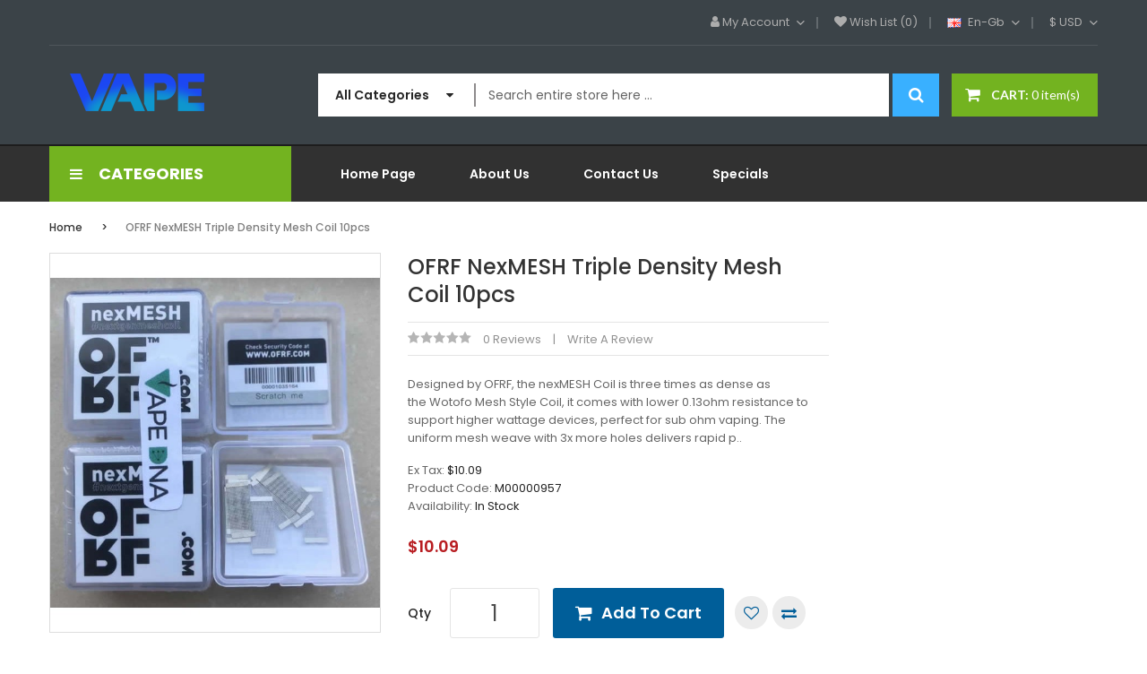

--- FILE ---
content_type: text/html; charset=utf-8
request_url: https://www.vapingair.com/ofrf-nexmesh-triple-density-mesh-coil-10pcs
body_size: 13507
content:
<!DOCTYPE html>
<!--[if IE]><![endif]-->
<!--[if IE 8 ]><html dir="ltr" lang="en" class="ie8"><![endif]-->
<!--[if IE 9 ]><html dir="ltr" lang="en" class="ie9"><![endif]-->
<!--[if (gt IE 9)|!(IE)]><!-->
<html dir="ltr" lang="en">
<!--<![endif]-->
<head prefix="og:http://ogp.me/ns# fb:http://ogp.me/ns/fb# product:http://ogp.me/ns/product#">
<meta charset="UTF-8" />
<meta name="viewport" content="width=device-width, initial-scale=1">
<meta http-equiv="X-UA-Compatible" content="IE=edge">
<title>OFRF nexMESH Triple Density Mesh Coil 10pcs, Top Selling</title>
<base href="https://www.vapingair.com/" />
<meta name="description" content="Designed by OFRF, the nexMESH Coil is three times as dense as the Wotofo Mesh Style Coil, it comes with lower 0.13ohm resistance to support higher wattage devices, perfect for sub ohm vaping. The uniform mesh weave with 3x more holes delivers rapid power" />
<script src="catalog/view/javascript/jquery/jquery-2.1.1.min.js" ></script>
<script src="catalog/view/javascript/jquery/jquery-ui.min.js" ></script>
<script src="catalog/view/javascript/jquery/owl-carousel/js/owl.carousel.min.js" ></script>
<link href="catalog/view/javascript/jquery/owl-carousel/css/owl.carousel.min.css" rel="stylesheet" />
<link href="catalog/view/javascript/jquery/owl-carousel/css/owl.theme.green.min.css" rel="stylesheet" />
<script src="catalog/view/javascript/opentheme/countdown/jquery.plugin.min.js" ></script>
<script src="catalog/view/javascript/opentheme/countdown/jquery.countdown.min.js" ></script>
<script src="catalog/view/javascript/ocmegamenu/menu.js" ></script>
<link href="catalog/view/theme/tt_tienda1/stylesheet/ocmegamenu/menu.css" rel="stylesheet" />
<link href="catalog/view/theme/tt_tienda1/stylesheet/opentheme/css/animate.css" rel="stylesheet" />
<link href="catalog/view/javascript/bootstrap/css/bootstrap.min.css" rel="stylesheet" media="screen" />
<script src="catalog/view/javascript/bootstrap/js/bootstrap.min.js" ></script>
<link href="catalog/view/javascript/font-awesome/css/font-awesome.min.css" rel="stylesheet" type="text/css" />
<link href="catalog/view/javascript/pe-icon-7-stroke/css/pe-icon-7-stroke.css" rel="stylesheet" type="text/css" />
<link href="catalog/view/javascript/pe-icon-7-stroke/css/helper.css" rel="stylesheet" type="text/css" />
<link href="catalog/view/javascript/elegant-font/style.css" rel="stylesheet" type="text/css" />
<link href="catalog/view/javascript/ionicons/css/ionicons.css" rel="stylesheet" type="text/css" />
<link href="catalog/view/javascript/bebas_neue/css/bebas_neue.css" rel="stylesheet" type="text/css" />
<link href="catalog/view/javascript/simple-line-icons/css/simple-line-icons.css" rel="stylesheet" type="text/css" />
<link href="catalog/view/javascript/stroke-gap-icons/css/stroke-gap-icons.css" rel="stylesheet" type="text/css" />
<link href="catalog/view/javascript/linearicons-free/style.css" rel="stylesheet" type="text/css" />
<link href="catalog/view/javascript/plaza-icon/style.css" rel="stylesheet" type="text/css" />
<script src="catalog/view/javascript/opentheme/ocslideshow/jquery.nivo.slider.js" ></script>
<link href="catalog/view/theme/tt_tienda1/stylesheet/opentheme/ocslideshow/ocslideshow.css" rel="stylesheet" />
<link href="https://fonts.googleapis.com/css?family=Poppins:300,400,500,600,700" rel="stylesheet" />
<link href="https://fonts.googleapis.com/css?family=Lato:400,700" rel="stylesheet">
<link href="catalog/view/theme/tt_tienda1/stylesheet/stylesheet.css" rel="stylesheet" />
<script src="catalog/view/javascript/cloudzoom/cloud-zoom.1.0.2.min.js" ></script>
<script src="catalog/view/javascript/cloudzoom/zoom.js" ></script>
<script src="catalog/view/javascript/ocquickview/ocquickview.js" ></script>
<link href="catalog/view/theme/tt_tienda1/stylesheet/ocquickview/ocquickview.css" rel="stylesheet" type="text/css" />
<link href="catalog/view/javascript/jquery/magnific/magnific-popup.css" type="text/css" rel="stylesheet" media="screen" />
<link href="catalog/view/javascript/jquery/datetimepicker/bootstrap-datetimepicker.min.css" type="text/css" rel="stylesheet" media="screen" />
<link href="catalog/view/theme/tt_tienda1/stylesheet/occolorswatches/swatches.css" type="text/css" rel="stylesheet" media="screen" />
<link href="catalog/view/theme/tt_tienda1/stylesheet/oczoom/zoom.css" type="text/css" rel="stylesheet" media="screen" />
<link href="catalog/view/javascript/cloudzoom/css/cloud-zoom.css" type="text/css" rel="stylesheet" media="screen" />
<script src="catalog/view/javascript/jquery/magnific/jquery.magnific-popup.min.js" ></script>
<script src="catalog/view/javascript/jquery/datetimepicker/moment/moment.min.js" ></script>
<script src="catalog/view/javascript/jquery/datetimepicker/moment/moment-with-locales.min.js" ></script>
<script src="catalog/view/javascript/jquery/datetimepicker/bootstrap-datetimepicker.min.js" ></script>
<script src="catalog/view/javascript/occolorswatches/swatches.js" ></script>
<script src="catalog/view/javascript/cloudzoom/cloud-zoom.1.0.2.min.js" ></script>
<script src="catalog/view/javascript/cloudzoom/zoom.js" ></script>
<script src="catalog/view/javascript/opentheme/jquery.bpopup.min.js" ></script>
<script src="catalog/view/javascript/opentheme/jquery.cookie.js" ></script>
<script src="catalog/view/javascript/common.js" ></script>

        <link rel="alternate" href="https://www.vapingair.com/ofrf-nexmesh-triple-density-mesh-coil-10pcs" hreflang="en"/>

      
<link href="https://www.vapingair.com/ofrf-nexmesh-triple-density-mesh-coil-10pcs" rel="canonical" />
<link href="https://www.vapingair.com/image/catalog/cart.png" rel="icon" />
</head>
<body class="product-product-958 home1">
<div class="wrapper">
<nav id="top">
  <div class="container">
	<div class="container-inner">	
		<div class="box box-left">
					</div>
		<ul class="box box-right">
			
			
			
			
			<li class="setting">
				<div class="btn-group">
					<button class="btn btn-link dropdown-toggle" data-toggle="dropdown"><i class="fa fa-user"></i> <span class="hidden-xs hidden-sm">My Account</span> <i class="icon ion-chevron-down"></i></button>
					<div class="dropdown-menu" >
						<div id="top-links">
															<ul class="ul-account list-unstyled">
																					<li>
																	<a id="a-register-link" href="https://www.vapingair.com/index.php?route=account/register">Register</a>
															</li>
							<li>
																	<a id="a-login-link" href="https://www.vapingair.com/index.php?route=account/login">Login</a>
															</li>
													  </ul>
						</div>
					</div>
				</div>
			</li>
			<li><a href="https://www.vapingair.com/index.php?route=account/wishlist" id="wishlist-total" title="Wish list (0)"><i class="fa fa-heart"></i> <span class="hidden-xs hidden-sm">Wish list (0)</span></a></li>
			<li class="language">  <form action="https://www.vapingair.com/index.php?route=common/language/language" method="post" enctype="multipart/form-data" id="form-language">
    <div class="btn-group">
		<span class="pull-left hidden-xs hidden-sm hidden-md text-ex">Language:</span>
      <button class="btn btn-link dropdown-toggle" data-toggle="dropdown">
             
			<img src="catalog/language/en-gb/en-gb.png" alt="English" title="English" />
			<span class="hidden-xs hidden-sm">en-gb</span>
			<i class="icon ion-chevron-down"></i>
                  </button>
      <ul class="dropdown-menu">
        		 			<li><button class="btn btn-link btn-block language-select item-selected" type="button" name="en-gb"><img src="catalog/language/en-gb/en-gb.png" alt="English" title="English" /> English</button></li>
		            </ul>
    </div>
    <input type="hidden" name="code" value="" />
    <input type="hidden" name="redirect" value="product/product&product_id=958" />
  </form>
</li>
			<li class="currency"><form action="https://www.vapingair.com/index.php?route=common/currency/currency" method="post" enctype="multipart/form-data" id="form-currency">
	<div class="btn-group">
		<span class="pull-left hidden-xs hidden-sm hidden-md text-ex">Currency:</span>
	  <button class="btn btn-link dropdown-toggle" data-toggle="dropdown">
		
		<span>
			
						
						
							$				<span class="hidden-xs hidden-sm">USD</span>
				<i class="icon ion-chevron-down"></i>
							</span>
		
		
	  </button>
	  <ul class="dropdown-menu">
						<li>
		  <button class="currency-select btn btn-link btn-block" type="button" name="EUR">
			 
				€
						
			Euro
					  </button>
		</li>
								<li>
		  <button class="currency-select btn btn-link btn-block" type="button" name="GBP">
			 
				£
						
			Pound Sterling
					  </button>
		</li>
								<li>
		  <button class="item-selected currency-select btn btn-link btn-block" type="button" name="USD">
			 
				$
						
			US Dollar
					</button>
		</li>
					  </ul>
	</div>
	<input type="hidden" name="code" value="" />
	<input type="hidden" name="redirect" value="https://www.vapingair.com/ofrf-nexmesh-triple-density-mesh-coil-10pcs" />
</form>
 </li>
		</ul>
		
	</div>
 </div>
</nav>

<header>
	<div class="header-inner ">
	  <div class="container">
		<div class="container-inner">
			<div class="inner">
				<div class="logo-container">
					<div id="logo">
					  						<a href="https://www.vapingair.com"><img src="https://www.vapingair.com/image/catalog/logo/logo.png" title="vapingair" alt="vapingair" class="img-responsive" /></a>
					  					</div>
				</div>
				<div class="box-cart">
					
					
					<div id="cart" class="btn-group btn-block">
  <button type="button" data-toggle="dropdown" data-loading-text="Loading..." class="btn dropdown-toggle"><span id="cart-total"><span class="text-cart">Cart: </span><span class="text-items">0 item(s)</span><span class="total-price">$0.00</span></span></button>
  <ul class="dropdown-menu pull-right">
        <li>
      <p class="text-center cart-empty">Your shopping cart is empty!</p>
    </li>
      </ul>
</div>

				</div>
			</div>
			<div class="top-search">
				<div id="search-by-category">
    <div class="search-container">
        <div class="categories-container">
            <div class="hover-cate">
            <p><span class="cate-selected" data-value="0">All Categories</span><i class="fa fa-caret-down"></i></p>
            <ul class="cate-items">
                <li class="item-cate" data-value="0">All Categories</li>
                                                        <li data-value="5" class="item-cate">Battery & Mods</li>
                                                                                                <li data-value="2" class="item-cate">New Products</li>
                                                                                                <li data-value="3" class="item-cate">Top Selling</li>
                                                                                                <li data-value="6" class="item-cate">Vape Accessories</li>
                                                                                                <li data-value="1" class="item-cate">Vape Atomizer</li>
                                                                                                <li data-value="4" class="item-cate">Vape Starter Kit</li>
                                                                                                <li data-value="7" class="item-cate">VV/VW KIT</li>
                                                                    </ul>
            </div>
        </div>
        <input type="text" name="search" id="text-search" value="" placeholder="Search entire store here ..." class=""  />
        
    </div>
    <div id="sp-btn-search" class="">
            <button type="button" id="btn-search-category" class="btn btn-default btn-lg">
                <span>Search</span>
            </button>
        </div>
    <div class="search-ajax">
        <div class="ajax-loader-container" style="display: none;">
            <img src="https://www.vapingair.com/image/catalog/AjaxLoader.gif" class="ajax-load-img" width="30" height="30" alt="plazathemes.com" />
        </div>
        <div class="ajax-result-container">
            <!-- Content of search results -->
        </div>
    </div>
    <input type="hidden" id="ajax-search-enable" value="1" />
</div>

<script >
    $(document).ready(function () {
        var flag = false;
        var ajax_search_enable = $('#ajax-search-enable').val();
        
        var current_cate_value = $('ul.cate-items li.selected').data('value');
        var current_cate_text = $('ul.cate-items li.selected').html();
        
        $('.cate-selected').attr('data-value', current_cate_value);
        $('.cate-selected').html(current_cate_text);
        
        $('.hover-cate p').click(function () {
            $( ".cate-items" ).toggle("slow");
        });
        
        $('.ajax-result-container').hover(
            function() {
                flag = true;
            },
            function() {
                flag = false;
            }
        );
        
        $('.hover-cate').hover(
            function() {
                flag = true;
            },
            function() {
                flag = false;
            }
        );
        
        $('#search-by-category').focusout(function() {
            if(flag == true) {
                $('.ajax-result-container').show();
            } else {
                $('.ajax-result-container').hide();
            }
        });
        
        $('#search-by-category').focusin(function() {
            $('.ajax-result-container').show();
        });

        $('#btn-search-category').click(function () {
            var url = 'https://www.vapingair.com/index.php?route=product/search';
            var text_search = $('#text-search').val();
            if(text_search) {
                url += '&search=' + encodeURIComponent(text_search);
            }

            var category_search = $('.cate-selected').attr("data-value");
            if(category_search) {
                url += '&category_id=' + encodeURIComponent(category_search);
            }

            location = url;
        });

        if(ajax_search_enable == '1') {
            $('#text-search').keyup(function(e) {
                var text_search = $(this).val();
                var cate_search = $('.cate-selected').attr("data-value");
                if(text_search != null && text_search != '') {
                    ajaxSearch(text_search, cate_search);
                } else {
                    $('.ajax-result-container').html('');
                    $('.ajax-loader-container').hide();
                }
            });

            $('ul.cate-items li.item-cate').click(function() {
                var cate_search = $(this).data('value');
                var text_search = $('#text-search').val();
                $('.cate-selected').attr('data-value', cate_search);
                $('.cate-selected').html($(this).html());
                if(text_search != null && text_search != '') {
                    ajaxSearch(text_search, cate_search);
                } else {
                    $('.ajax-result-container').html('');
                    $('.ajax-loader-container').hide();
                }
                $( ".cate-items" ).hide();
                $('#text-search').focus();
            });

        }
        
        function ajaxSearch(text_search, cate_search) {
            $.ajax({
                url         : 'https://www.vapingair.com/index.php?route=extension/module/ocsearchcategory/ajaxSearch',
                type        : 'post',
                data        : { text_search : text_search, cate_search : cate_search },
                beforeSend  : function () {
                    $('.ajax-loader-container').show();
                },
                success     : function(json) {
                    if(json['success'] == true) {
                        $('.ajax-result-container').html(json['result_html']);
                        $('.ajax-loader-container').hide();
                    }
                }
            });
        }

    });    
</script>
			</div>
		  <div class="clearfix"></div>
		</div>
	  </div>
	</div>
	<div class="top-menu ">
		<div class="container">
			<div class="container-inner">
				<div class="row">
					<div class="col-lg-3 col-md-12 col-sm-12 col-xs-12 col-ver ">
													    <style>
    #oc-menu-7985 .oc-menu-bar {
        background: #73B320;
        color: #FFFFFF;
		padding: 15px 23px 15px 23px;
		position: relative;
    }
    #oc-menu-7985.oc-menu-bar {
        background: #73B320;
        color: #FFFFFF;
    }
    #oc-menu-7985 .ul-top-items .li-top-item {
        background: #005E99;
        color: #FFFFFF;
    }
    #oc-menu-7985 .ul-top-items .li-top-item .a-top-link {
        padding: 5px 20px 5px 15px;
        color: #FFFFFF;
        font-size: 14px;
        line-height: 40px;
        text-transform: capitalize;
        font-weight: 500;
    }
    #oc-menu-7985 .ul-top-items .li-top-item:hover, #oc-menu-7985 .ul-top-items .li-top-item.active {
        background: #393939;
        color: #FFFFFF;
    }
    #oc-menu-7985 .ul-top-items .li-top-item:hover .a-top-link, #oc-menu-7985 .ul-top-items .li-top-item.active .a-top-link{
        color: #FFFFFF;
        font-weight: 500;
    }
    #oc-menu-7985 .mega-menu-container {
        width: 530px;
        background: #393939;
        padding: 5px 30px 30px 30px;
        
    }
    #oc-menu-7985 .mega-menu-container .a-mega-second-link,#oc-menu-7985 .mega-menu-container .widget-html-title {
        color: #FFFFFF;
    }
	#oc-menu-7985 .mega-menu-container .a-mega-third-link {
        color: #C4C4C4;
    }
    #oc-menu-7985 .ul-second-items .li-second-items {
        background: #393939;
        color: #FFFFFF;
    }
    #oc-menu-7985 .ul-second-items .li-second-items:hover, #oc-menu-7985 .ul-second-items .li-second-items.active {
        background: #393939;
        color: #39B0FF;
    }
    #oc-menu-7985 .ul-second-items .li-second-items .a-second-link {
        color: #FFFFFF;
        font-size: 14px;
        text-transform: capitalize;
        font-weight: 600;
    }
    #oc-menu-7985 .ul-second-items .li-second-items:hover .a-second-link, #oc-menu-7985 .ul-second-items .li-second-items.active .a-second-link {
        color: #39B0FF;
        font-weight: 600;
    }
    #oc-menu-7985 .ul-third-items .li-third-items {
        background: #393939;
    }
    #oc-menu-7985 .ul-third-items .li-third-items:hover, #oc-menu-7985 .ul-third-items .li-third-items.active {
        background: #393939;
    }
    #oc-menu-7985 .ul-third-items .li-third-items .a-third-link {
        color: #C4C4C4;
        font-size: 13px;
        text-transform: capitalize;
        font-weight: 400;
    }
    #oc-menu-7985 .ul-third-items .li-third-items:hover .a-third-link, #oc-menu-7985 .ul-third-items .li-third-items.active .a-third-link {
        color: #39B0FF;
        font-weight: 400;
    }
</style>
    
                        <div class="oc-menu vertical-menu visible-lg" id="oc-menu-7985">
                            <input type="hidden" id="menu-effect-7985" class="menu-effect" value="none" />
                <div class="oc-menu-bar">
                    <div class="left"><i class="fa fa-bars"></i> <span>categories</span></div>
                    
                </div>
                <ul class="ul-top-items">
                                                                                                    <li class="li-top-item left ">
                                                                    <a class="a-top-link a-item" href="https://www.vapingair.com/vape-starter-kit">
                                                                                                                            <span>Vape Starter Kit</span>
                                                                                                                    </a>
                                                                                            </li>
                                                                                                                            <li class="li-top-item left ">
                                                                    <a class="a-top-link a-item" href="https://www.vapingair.com/battery-mods">
                                                                                                                            <span>Battery &amp; Mods</span>
                                                                                                                    </a>
                                                                                            </li>
                                                                                                                            <li class="li-top-item left ">
                                                                    <a class="a-top-link a-item" href="https://www.vapingair.com/vape-atomizer">
                                                                                                                            <span>Vape Atomizer</span>
                                                                                                                    </a>
                                                                                            </li>
                                                                                                                            <li class="li-top-item left ">
                                                                    <a class="a-top-link a-item" href="https://www.vapingair.com/vvvw-kit">
                                                                                                                            <span>Vape KIT</span>
                                                                                                                    </a>
                                                                                            </li>
                                                                                                                            <li class="li-top-item left ">
                                                                    <a class="a-top-link a-item" href="https://www.vapingair.com/vape-accessories">
                                                                                                                            <span>Vape Accessories</span>
                                                                                                                    </a>
                                                                                            </li>
                                                                                                                            <li class="li-top-item left ">
                                                                    <a class="a-top-link a-item" href="https://www.vapingair.com/top-selling">
                                                                                                                            <span>Top Selling</span>
                                                                                                                    </a>
                                                                                            </li>
                                                                                                                            <li class="li-top-item left ">
                                                                    <a class="a-top-link a-item" href="https://www.vapingair.com/new-products">
                                                                                                                            <span>New Products</span>
                                                                                                                    </a>
                                                                                            </li>
                                                                                </ul>
                    </div>
    
    
  
											</div>
					<div class="col-lg-9 col-md-12 col-sm-12 col-xs-12 col-hoz ">
						<div class="fix">
													    <style>
    #oc-menu-2902 .oc-menu-bar {
        background: #FFFFFF;
        color: #FFFFFF;
		padding: 15px 15px 15px 15px;
		position: relative;
    }
    #oc-menu-2902.oc-menu-bar {
        background: #FFFFFF;
        color: #FFFFFF;
    }
    #oc-menu-2902 .ul-top-items .li-top-item {
        background: #FFFFFF;
        color: #FFFFFF;
    }
    #oc-menu-2902 .ul-top-items .li-top-item .a-top-link {
        padding: 10px 25px 10px 25px;
        color: #FFFFFF;
        font-size: 14px;
        line-height: 24px;
        text-transform: capitalize;
        font-weight: 600;
    }
    #oc-menu-2902 .ul-top-items .li-top-item:hover, #oc-menu-2902 .ul-top-items .li-top-item.active {
        background: #FFFFFF;
        color: #FFFFFF;
    }
    #oc-menu-2902 .ul-top-items .li-top-item:hover .a-top-link, #oc-menu-2902 .ul-top-items .li-top-item.active .a-top-link{
        color: #FFFFFF;
        font-weight: 600;
    }
    #oc-menu-2902 .mega-menu-container {
        width: 100%;
        background: #393939;
        padding: 45px 30px 35px 30px;
        
    }
    #oc-menu-2902 .mega-menu-container .a-mega-second-link,#oc-menu-2902 .mega-menu-container .widget-html-title {
        color: #FFFFFF;
    }
	#oc-menu-2902 .mega-menu-container .a-mega-third-link {
        color: #C4C4C4;
    }
    #oc-menu-2902 .ul-second-items .li-second-items {
        background: #393939;
        color: #FFFFFF;
    }
    #oc-menu-2902 .ul-second-items .li-second-items:hover, #oc-menu-2902 .ul-second-items .li-second-items.active {
        background: #393939;
        color: #39B0FF;
    }
    #oc-menu-2902 .ul-second-items .li-second-items .a-second-link {
        color: #FFFFFF;
        font-size: 14px;
        text-transform: capitalize;
        font-weight: 600;
    }
    #oc-menu-2902 .ul-second-items .li-second-items:hover .a-second-link, #oc-menu-2902 .ul-second-items .li-second-items.active .a-second-link {
        color: #39B0FF;
        font-weight: 600;
    }
    #oc-menu-2902 .ul-third-items .li-third-items {
        background: #393939;
    }
    #oc-menu-2902 .ul-third-items .li-third-items:hover, #oc-menu-2902 .ul-third-items .li-third-items.active {
        background: #393939;
    }
    #oc-menu-2902 .ul-third-items .li-third-items .a-third-link {
        color: #C4C4C4;
        font-size: 13px;
        text-transform: capitalize;
        font-weight: 400;
    }
    #oc-menu-2902 .ul-third-items .li-third-items:hover .a-third-link, #oc-menu-2902 .ul-third-items .li-third-items.active .a-third-link {
        color: #39B0FF;
        font-weight: 400;
    }
</style>
            <div class="oc-menu horizontal-menu oc-menu-bar visible-lg" id="oc-menu-2902">
			
                            <input type="hidden" id="menu-effect-2902" class="menu-effect" value="none" />
                <ul class="ul-top-items">
                                                                        <li class="li-top-item left" style="float: left">
                                                                    <a class="a-top-link" href="index.php?route=common/home">
                                                                                                                            <span>Home page</span>
                                                                                                                    </a>
                                                                                            </li>
                                                                                                <li class="li-top-item left" style="float: left">
                                                                    <a class="a-top-link" href="index.php?route=information/information&amp;information_id=4">
                                                                                                                            <span>About us</span>
                                                                                                                    </a>
                                                                                            </li>
                                                                                                <li class="li-top-item left" style="float: left">
                                                                    <a class="a-top-link" href="index.php?route=information/contact">
                                                                                                                            <span>Contact us</span>
                                                                                                                    </a>
                                                                                            </li>
                                                                                                <li class="li-top-item left" style="float: left">
                                                                    <a class="a-top-link" href="index.php?route=product/special">
                                                                                                                            <span>Specials</span>
                                                                                                                    </a>
                                                                                            </li>
                                                            </ul>
            			
        </div>
    
        
    
  
												</div>
													    <style>
    #oc-menu-8176 .oc-menu-bar {
        background: #73B320;
        color: #FFFFFF;
		padding: 16px 15px 16px 15px;
		position: relative;
    }
    #oc-menu-8176.oc-menu-bar {
        background: #73B320;
        color: #FFFFFF;
    }
    #oc-menu-8176 .ul-top-items .li-top-item {
        background: #005E99;
        color: #FFFFFF;
    }
    #oc-menu-8176 .ul-top-items .li-top-item .a-top-link {
        padding: 5px 20px 5px 20px;
        color: #FFFFFF;
        font-size: 14px;
        line-height: 40px;
        text-transform: capitalize;
        font-weight: 500;
    }
    #oc-menu-8176 .ul-top-items .li-top-item:hover, #oc-menu-8176 .ul-top-items .li-top-item.active {
        background: #393939;
        color: #FFFFFF;
    }
    #oc-menu-8176 .ul-top-items .li-top-item:hover .a-top-link, #oc-menu-8176 .ul-top-items .li-top-item.active .a-top-link{
        color: #FFFFFF;
        font-weight: 500;
    }
    #oc-menu-8176 .mega-menu-container {
        width: 100%;
        background: #FFFFFF;
        padding: 30px 30px 30px 30px;
        
    }
    #oc-menu-8176 .mega-menu-container .a-mega-second-link,#oc-menu-8176 .mega-menu-container .widget-html-title {
        color: #FFFFFF;
    }
	#oc-menu-8176 .mega-menu-container .a-mega-third-link {
        color: #FFFFFF;
    }
    #oc-menu-8176 .ul-second-items .li-second-items {
        background: #393939;
        color: #FFFFFF;
    }
    #oc-menu-8176 .ul-second-items .li-second-items:hover, #oc-menu-8176 .ul-second-items .li-second-items.active {
        background: #5A5A5A;
        color: #FFFFFF;
    }
    #oc-menu-8176 .ul-second-items .li-second-items .a-second-link {
        color: #FFFFFF;
        font-size: 14px;
        text-transform: capitalize;
        font-weight: 600;
    }
    #oc-menu-8176 .ul-second-items .li-second-items:hover .a-second-link, #oc-menu-8176 .ul-second-items .li-second-items.active .a-second-link {
        color: #FFFFFF;
        font-weight: 600;
    }
    #oc-menu-8176 .ul-third-items .li-third-items {
        background: #5A5A5A;
    }
    #oc-menu-8176 .ul-third-items .li-third-items:hover, #oc-menu-8176 .ul-third-items .li-third-items.active {
        background: #5A5A5A;
    }
    #oc-menu-8176 .ul-third-items .li-third-items .a-third-link {
        color: #C4C4C4;
        font-size: 13px;
        text-transform: capitalize;
        font-weight: 400;
    }
    #oc-menu-8176 .ul-third-items .li-third-items:hover .a-third-link, #oc-menu-8176 .ul-third-items .li-third-items.active .a-third-link {
        color: #39B0FF;
        font-weight: 400;
    }
</style>
    
        
            <div class="oc-menu mobile-menu hidden-lg " id="oc-menu-8176">
                            <input type="hidden" id="menu-effect-8176" class="menu-effect" value="none" />
                <div class="oc-menu-bar">
                    <div class="left"><i class="lnr lnr-text-align-left"></i> <span>Mobile Menu</span></div>
                    <div class="right"><i class="icon ion-ios-arrow-down" aria-hidden="true"></i></div>
                </div>
                <ul class="ul-top-items">
                                                                                                                    <li class="li-top-item">
                                                                    <a class="a-top-link a-item" href="https://www.vapingair.com/vape-starter-kit">
                                                                                                                            <span>Shopping Now</span>
                                                                            </a>
                                                                                                                                </li>
                                                                                                <li class="li-top-item">
                                                                    <a class="a-top-link a-item" href="index.php?route=information/information&amp;information_id=4">
                                                                                                                            <span>About us</span>
                                                                            </a>
                                                                                                                                </li>
                                                                                                <li class="li-top-item">
                                                                    <a class="a-top-link a-item" href="index.php?route=information/contact">
                                                                                                                            <span>Contact us</span>
                                                                            </a>
                                                                                                                                </li>
                                                            </ul>
                    </div>
    
  
											</div>
				</div>
			</div>
		</div>
		
		
		
	</div>
</header>

<div id="product-product" class="container">
    <ul class="breadcrumb">
                    <li><a href="https://www.vapingair.com">Home</a></li>
                    <li><a href="https://www.vapingair.com/ofrf-nexmesh-triple-density-mesh-coil-10pcs">OFRF nexMESH Triple Density Mesh Coil 10pcs</a></li>
            </ul>
    <div class="row">
                                    <div id="content" class="col-sm-12">
            
			<div class="row">                                                     <div class="product-image-main col-sm-4">
                                            <input type="hidden" id="check-use-zoom" value="1" />
						<input type="hidden" id="light-box-position" value="1" />
						<input type="hidden" id="product-identify" value="958" />
						<div class="lightbox-container"></div>
                                                    <div class="product-zoom-image">
                                                                    <a href="https://www.vapingair.com/image/cache/catalog/Products/202201101045222901-700x802.jpg" class="cloud-zoom main-image" id="product-cloud-zoom" style="width: 600px; height: 688px;"
                                       rel="                                             showTitle: false ,
                                            zoomWidth:600,zoomHeight:688,
                                             position:'inside', adjustX: 0 ">
                                        <img src="https://www.vapingair.com/image/cache/catalog/Products/202201101045222901-600x688.jpg" title="OFRF nexMESH Triple Density Mesh Coil 10pcs" alt="OFRF nexMESH Triple Density Mesh Coil 10pcs" />
                                    </a>
                                                            </div>
                            <div class="additional-images owl-carousel owl-theme">
                                <!--  -->
                                    <!-- <div class="item"> -->
                                        <!-- <a class="cloud-zoom-gallery sub-image" id="product-image-default" href="https://www.vapingair.com/image/cache/catalog/Products/202201101045222901-700x802.jpg" title="OFRF nexMESH Triple Density Mesh Coil 10pcs" -->
                                           <!-- rel="useZoom: 'product-cloud-zoom', smallImage: 'https://www.vapingair.com/image/cache/catalog/Products/202201101045222901-600x688.jpg'" data-pos="1"> -->
                                            <!-- <img src="https://www.vapingair.com/image/cache/catalog/Products/202201101045222901-600x688.jpg" title="OFRF nexMESH Triple Density Mesh Coil 10pcs" alt="OFRF nexMESH Triple Density Mesh Coil 10pcs" /> -->
                                        <!-- </a> -->
                                    <!-- </div> -->
                                <!--  -->
                                                                                                                                                <div class="item">
                                            <a class="cloud-zoom-gallery sub-image" id="product-image-options-" href="https://www.vapingair.com/image/cache/catalog/Products/202201101045225282-700x802.jpg" title="OFRF nexMESH Triple Density Mesh Coil 10pcs"
                                               rel="useZoom: 'product-cloud-zoom', smallImage: 'https://www.vapingair.com/image/cache/catalog/Products/202201101045225282-600x688.jpg'" data-pos="1">
                                                <img src="https://www.vapingair.com/image/cache/catalog/Products/202201101045225282-600x688.jpg" title="OFRF nexMESH Triple Density Mesh Coil 10pcs" alt="OFRF nexMESH Triple Density Mesh Coil 10pcs" />
                                            </a>
                                        </div>
                                                                                                                    <div class="item">
                                            <a class="cloud-zoom-gallery sub-image" id="product-image-options-" href="https://www.vapingair.com/image/cache/catalog/Products/202201101045229153-700x802.jpg" title="OFRF nexMESH Triple Density Mesh Coil 10pcs"
                                               rel="useZoom: 'product-cloud-zoom', smallImage: 'https://www.vapingair.com/image/cache/catalog/Products/202201101045229153-600x688.jpg'" data-pos="2">
                                                <img src="https://www.vapingair.com/image/cache/catalog/Products/202201101045229153-600x688.jpg" title="OFRF nexMESH Triple Density Mesh Coil 10pcs" alt="OFRF nexMESH Triple Density Mesh Coil 10pcs" />
                                            </a>
                                        </div>
                                                                                                                                        </div>

                                                                
                </div>
                                                                    <div class="col-sm-5 product-info-main">
                    
					<h1 class="product-name">OFRF nexMESH Triple Density Mesh Coil 10pcs</h1>
					
                    
					                        <div class="ratings">
							<div class="rating-box">
																															<div class="rating0">rating</div>
																																																																																																	</div>
							<a class="review-count" href="" onclick="$('a[href=\'#tab-review\']').trigger('click'); $('body,html').animate({scrollTop: $('ul.nav-tabs').offset().top}, 800); return false;">0 reviews</a><a href="" onclick="$('a[href=\'#tab-review\']').trigger('click'); $('body,html').animate({scrollTop: $('ul.nav-tabs').offset().top}, 800); return false;">Write a review</a>
						</div>	
                    					
					<p class="short-des">Designed by OFRF, the nexMESH Coil is three times as dense as the Wotofo Mesh Style Coil, it comes with lower 0.13ohm resistance to support higher wattage devices, perfect for sub ohm vaping. The uniform mesh weave with 3x more holes delivers rapid p..</p>
					<ul class="list-unstyled">
                        							
														<li>Ex Tax: <span class="ex-text">$10.09</span></li>
																												
												                        <li>Product Code: <span>M00000957</span></li>
                                                <li>Availability: <span>In Stock</span></li>
						
                    </ul>
					 												<div class="price-box box-regular">
							<span class="regular-price">
								<span class="price">$10.09</span>
							</span>
						</div>
																
					
					
                   
                    
					
                    <div id="product">                                                 <div class="form-group">
                            <label class="control-label" for="input-quantity">Qty</label>
                            <input type="text" name="quantity" value="1" size="2" id="input-quantity" class="form-control" />
                            <input type="hidden" name="product_id" value="958" />
                       
                            <button type="button" id="button-cart" data-loading-text="Loading..." class="btn button button-cart" title="Add to Cart">Add to Cart</button>
							<button type="button"  class="btn btn-default button btn-wishlist" title="Add to Wish List" onclick="wishlist.add('958');">Add to Wish List</button>
							<button type="button"  class="btn btn-default button btn-compare" title="Compare this Product" onclick="compare.add('958');">Compare this Product</button>
					   </div>
                        </div>
						
												<!-- AddThis Button BEGIN -->
						<div class="addthis_toolbox addthis_default_style" data-url="https://www.vapingair.com/ofrf-nexmesh-triple-density-mesh-coil-10pcs"><a class="addthis_button_facebook_like" fb:like:layout="button_count"></a> <a class="addthis_button_tweet"></a> <a class="addthis_button_pinterest_pinit"></a> <a class="addthis_counter addthis_pill_style"></a></div>
						<script type="text/javascript" src="//s7.addthis.com/js/300/addthis_widget.js#pubid=ra-515eeaf54693130e"></script>
						<!-- AddThis Button END --> 
						
			</div>
			<div class="col col-sm-3 col-xs-12">
							</div>
            </div>
			<div class="product-info-detailed">
				<ul class="nav nav-tabs">
				<li class="active"><a href="#tab-description" data-toggle="tab">Description</a></li>
													<li><a href="#tab-review" data-toggle="tab">Reviews (0)</a></li>
							</ul>
			<div class="tab-content">
				<div class="tab-pane active" id="tab-description"><p>Designed by OFRF, the nexMESH Coil is three times as dense as the Wotofo Mesh Style Coil, it comes with lower 0.13ohm resistance to support higher wattage devices, perfect for sub ohm vaping. The uniform mesh weave with 3x more holes delivers rapid power transfer for lightening fast heating. The unique triple density mesh netting maximizes heating surface area to deliver thicker vapor and intense flavor, and the e-juice spit-back situation is significantly decreased.<br>It is suitable for Wotofo Profile RDA and other RDA that use mesh wire, such as Vandy Vape Mesh RDA, Vandy Vape Mesh 24 RTA, Vandy Vape Lit RDA, Digiflavor Mesh Pro RDA, Digiflavor Themis RTA (Mesh Version), Vapefly Mesh Plus RDA, Cthulhu Iris Mesh RDA, etc.</p> <p>This product comes with 10 PCS in 1 pack.</p> <p><span>Resistance: 0.13ohm;</span><br><span>Three times in density than the Wotofo Mesh Style Coil;</span><br><span>Lightning fast heating;</span><br><span>Lower resistance higer wattage;</span><br><span>Taste the difference;</span><br><span>Reduced spit back </span></p> <p></p> <p><span>Best Match:Wotofo Profile BF RDA </span></p></div>
													<div class="tab-pane" id="tab-review">
						<form class="form-horizontal" id="form-review">
							<div id="review"></div>
							<h2>Write a review</h2>
															<div class="form-group required">
									<div class="col-sm-12">
										<label class="control-label" for="input-name">Name</label>
										<input type="text" name="name" value="" id="input-name" class="form-control" />
									</div>
								</div>
								<div class="form-group required">
									<div class="col-sm-12">
										<label class="control-label" for="input-review">Your Review</label>
										<textarea name="text" rows="5" id="input-review" class="form-control"></textarea>
										<div class="help-block"><span class="text-danger">Note:</span> HTML is not translated!</div>
									</div>
								</div>
								<div class="form-group required">
									<div class="col-sm-12">
										<label class="control-label">Rating</label>
										&nbsp;&nbsp;&nbsp; Bad&nbsp;
										<input type="radio" name="rating" value="1" />
										&nbsp;
										<input type="radio" name="rating" value="2" />
										&nbsp;
										<input type="radio" name="rating" value="3" />
										&nbsp;
										<input type="radio" name="rating" value="4" />
										&nbsp;
										<input type="radio" name="rating" value="5" />
										&nbsp;Good</div>
								</div>
								
								<div class="buttons clearfix">
									<div class="pull-right">
										<button type="button" id="button-review" data-loading-text="Loading..." class="btn btn-primary">Continue</button>
									</div>
								</div>
													</form>
					</div>
				</div>
			</div>
            <div class="related-products  ">
				<div class="module-title">
					<h2>Related Products</h2>
					
				</div>
				
				<div class="owl-container">
				<div class="related-container tt-product owl-carousel owl-theme">
																						<div class="row_items">
															<div class="product-layout grid-style">
						<div class="product-thumb transition">
							<div class="item">		
								<div class="item-inner">
									<div class="image images-container">
										<div class="inner">
										<a href="https://www.vapingair.com/wotofo-nexmesh-coil-for-wotofo-profile-1.5-rda-10pcs" class="product-image">
																						<img src="https://www.vapingair.com/image/cache/catalog/Products/202201101045166201-600x688.jpg" alt="WOTOFO NexMesh Coil for Wotofo Profile 1.5 RDA 10pcs" title="WOTOFO NexMesh Coil for Wotofo Profile 1.5 RDA 10pcs" class="img-responsive" />
										</a>
										<div class="box-label">	
										
																														</div>
										</div>
										
									</div><!-- image -->
									<div class="caption">
										<div class="inner">
											
											
										<div class="ratings">
											<div class="rating-box">
																																															<div class="rating0">rating</div>
																																																																																																																																																					</div>
										</div>	
														
											
										<h4 class="product-name"><a href="https://www.vapingair.com/wotofo-nexmesh-coil-for-wotofo-profile-1.5-rda-10pcs">WOTOFO NexMesh Coil for Wotofo Profile 1.5 RDA 10pcs</a></h4>
												
																					<div class="price-box">
											<label></label>
																							<p class="regular-price"><span class="price">$9.09</span></p>
																																		<p class="price-tax"><span class="price">Ex Tax: $9.09</span></p>
																						</div>
										
										<div class="action-links">

											<button class="button btn-cart" type="button"  title="Add to Cart" onclick="cart.add('949');"><span>Add to Cart</span></button>
											<button class="button btn-wishlist" type="button"  title="Add to Wish List" onclick="wishlist.add('949');"><span>Add to Wish List</span></button>
											<button class="button btn-compare" type="button"  title="Compare this Product" onclick="compare.add('949');"><span>Compare this Product</span></button>

										</div>
										</div>
									</div><!-- caption -->	
								</div>
							</div>
						</div><!-- product-thumb -->						
					</div><!-- product-layout -->        
										</div>
																			<div class="row_items">
															<div class="product-layout grid-style">
						<div class="product-thumb transition">
							<div class="item">		
								<div class="item-inner">
									<div class="image images-container">
										<div class="inner">
										<a href="https://www.vapingair.com/wotofo-nexmesh-pro-coil-3pcs" class="product-image">
																						<img src="https://www.vapingair.com/image/cache/catalog/Products/202201101045162201-600x688.jpg" alt="Wotofo NexMESH Pro Coil 3pcs" title="Wotofo NexMESH Pro Coil 3pcs" class="img-responsive" />
										</a>
										<div class="box-label">	
										
																														</div>
										</div>
										
									</div><!-- image -->
									<div class="caption">
										<div class="inner">
											
											
										<div class="ratings">
											<div class="rating-box">
																																															<div class="rating0">rating</div>
																																																																																																																																																					</div>
										</div>	
														
											
										<h4 class="product-name"><a href="https://www.vapingair.com/wotofo-nexmesh-pro-coil-3pcs">Wotofo NexMESH Pro Coil 3pcs</a></h4>
												
																					<div class="price-box">
											<label></label>
																							<p class="regular-price"><span class="price">$11.09</span></p>
																																		<p class="price-tax"><span class="price">Ex Tax: $11.09</span></p>
																						</div>
										
										<div class="action-links">

											<button class="button btn-cart" type="button"  title="Add to Cart" onclick="cart.add('950');"><span>Add to Cart</span></button>
											<button class="button btn-wishlist" type="button"  title="Add to Wish List" onclick="wishlist.add('950');"><span>Add to Wish List</span></button>
											<button class="button btn-compare" type="button"  title="Compare this Product" onclick="compare.add('950');"><span>Compare this Product</span></button>

										</div>
										</div>
									</div><!-- caption -->	
								</div>
							</div>
						</div><!-- product-thumb -->						
					</div><!-- product-layout -->        
										</div>
																			<div class="row_items">
															<div class="product-layout grid-style">
						<div class="product-thumb transition">
							<div class="item">		
								<div class="item-inner">
									<div class="image images-container">
										<div class="inner">
										<a href="https://www.vapingair.com/wotofo-profile-1.5-rda" class="product-image">
																						<img src="https://www.vapingair.com/image/cache/catalog/Products/20220110104517641-600x688.jpg" alt="Wotofo Profile 1.5 RDA" title="Wotofo Profile 1.5 RDA" class="img-responsive" />
										</a>
										<div class="box-label">	
										
																														</div>
										</div>
										
									</div><!-- image -->
									<div class="caption">
										<div class="inner">
											
											
										<div class="ratings">
											<div class="rating-box">
																																															<div class="rating0">rating</div>
																																																																																																																																																					</div>
										</div>	
														
											
										<h4 class="product-name"><a href="https://www.vapingair.com/wotofo-profile-1.5-rda">Wotofo Profile 1.5 RDA</a></h4>
												
																					<div class="price-box">
											<label></label>
																							<p class="regular-price"><span class="price">$32.09</span></p>
																																		<p class="price-tax"><span class="price">Ex Tax: $32.09</span></p>
																						</div>
										
										<div class="action-links">

											<button class="button btn-cart" type="button"  title="Add to Cart" onclick="cart.add('952');"><span>Add to Cart</span></button>
											<button class="button btn-wishlist" type="button"  title="Add to Wish List" onclick="wishlist.add('952');"><span>Add to Wish List</span></button>
											<button class="button btn-compare" type="button"  title="Compare this Product" onclick="compare.add('952');"><span>Compare this Product</span></button>

										</div>
										</div>
									</div><!-- caption -->	
								</div>
							</div>
						</div><!-- product-thumb -->						
					</div><!-- product-layout -->        
										</div>
																			<div class="row_items">
															<div class="product-layout grid-style">
						<div class="product-thumb transition">
							<div class="item">		
								<div class="item-inner">
									<div class="image images-container">
										<div class="inner">
										<a href="https://www.vapingair.com/wotofo-profile-bf-rda" class="product-image">
																						<img src="https://www.vapingair.com/image/cache/catalog/Products/202201101045228901-600x688.jpg" alt="Wotofo Profile BF RDA" title="Wotofo Profile BF RDA" class="img-responsive" />
										</a>
										<div class="box-label">	
										
																														</div>
										</div>
										
									</div><!-- image -->
									<div class="caption">
										<div class="inner">
											
											
										<div class="ratings">
											<div class="rating-box">
																																															<div class="rating0">rating</div>
																																																																																																																																																					</div>
										</div>	
														
											
										<h4 class="product-name"><a href="https://www.vapingair.com/wotofo-profile-bf-rda">Wotofo Profile BF RDA</a></h4>
												
																					<div class="price-box">
											<label></label>
																							<p class="regular-price"><span class="price">$33.09</span></p>
																																		<p class="price-tax"><span class="price">Ex Tax: $33.09</span></p>
																						</div>
										
										<div class="action-links">

											<button class="button btn-cart" type="button"  title="Add to Cart" onclick="cart.add('959');"><span>Add to Cart</span></button>
											<button class="button btn-wishlist" type="button"  title="Add to Wish List" onclick="wishlist.add('959');"><span>Add to Wish List</span></button>
											<button class="button btn-compare" type="button"  title="Compare this Product" onclick="compare.add('959');"><span>Compare this Product</span></button>

										</div>
										</div>
									</div><!-- caption -->	
								</div>
							</div>
						</div><!-- product-thumb -->						
					</div><!-- product-layout -->        
										</div>
																			<div class="row_items">
															<div class="product-layout grid-style">
						<div class="product-thumb transition">
							<div class="item">		
								<div class="item-inner">
									<div class="image images-container">
										<div class="inner">
										<a href="https://www.vapingair.com/wotofo-profile-rda-mesh-coil-0.18ohm-10pcs" class="product-image">
																						<img src="https://www.vapingair.com/image/cache/catalog/Products/202201101046098521-600x688.jpg" alt="Wotofo Profile RDA Mesh Coil 0.18ohm 10pcs" title="Wotofo Profile RDA Mesh Coil 0.18ohm 10pcs" class="img-responsive" />
										</a>
										<div class="box-label">	
										
																														</div>
										</div>
										
									</div><!-- image -->
									<div class="caption">
										<div class="inner">
											
											
										<div class="ratings">
											<div class="rating-box">
																																															<div class="rating0">rating</div>
																																																																																																																																																					</div>
										</div>	
														
											
										<h4 class="product-name"><a href="https://www.vapingair.com/wotofo-profile-rda-mesh-coil-0.18ohm-10pcs">Wotofo Profile RDA Mesh Coil 0.18ohm 10pcs</a></h4>
												
																					<div class="price-box">
											<label></label>
																							<p class="regular-price"><span class="price">$7.09</span></p>
																																		<p class="price-tax"><span class="price">Ex Tax: $7.09</span></p>
																						</div>
										
										<div class="action-links">

											<button class="button btn-cart" type="button"  title="Add to Cart" onclick="cart.add('1017');"><span>Add to Cart</span></button>
											<button class="button btn-wishlist" type="button"  title="Add to Wish List" onclick="wishlist.add('1017');"><span>Add to Wish List</span></button>
											<button class="button btn-compare" type="button"  title="Compare this Product" onclick="compare.add('1017');"><span>Compare this Product</span></button>

										</div>
										</div>
									</div><!-- caption -->	
								</div>
							</div>
						</div><!-- product-thumb -->						
					</div><!-- product-layout -->        
										</div>
													</div>
				</div>
			
			</div>
            
            </div>
        </div>
</div>
<script type="text/javascript"><!--
    $(document).ready(function() {
		$('body').addClass('product-details');
		$('.related-container').owlCarousel({
			nav: true,
			dots: false,
			navSpeed: 1000,
			margin: 0,
			responsive:{
				0:{
					items: 1,
					nav: false
				},
				480:{
					items: 2,
					nav: false
				},
				768:{
					items: 3
				},
				992:{
					items: 3
				},
				1200:{
					items: 4
				}
				
			},
			onInitialized: function() {
				owlAction();
			},
			onTranslated: function() {
				owlAction();
			}	
		});
		function owlAction() {
			$(".related-container .owl-item").removeClass('first');
			$(".related-container .owl-item").removeClass('last');
			$(".related-container .owl-item").removeClass('before-active');
			$(".related-container .owl-item.active:first").addClass('first');
			$(".related-container .owl-item.active:last").addClass('last');
			$('.related-container .owl-item.active:first').prev().addClass('before-active');
		}
	});
	
	
	
	$('select[name=\'recurring_id\'], input[name="quantity"]').change(function(){
        $.ajax({
            url: 'index.php?route=product/product/getRecurringDescription',
            type: 'post',
            data: $('input[name=\'product_id\'], input[name=\'quantity\'], select[name=\'recurring_id\']'),
            dataType: 'json',
            beforeSend: function() {
                $('#recurring-description').html('');
            },
            success: function(json) {
                $('.alert-dismissible, .text-danger').remove();

                if (json['success']) {
                    $('#recurring-description').html(json['success']);
                }
            }
        });
    });
    //--></script>
<script type="text/javascript"><!--
    $('#button-cart').on('click', function() {
        $.ajax({
            url: 'index.php?route=checkout/cart/add',
            type: 'post',
            data: $('#product input[type=\'text\'], #product input[type=\'hidden\'], #product input[type=\'radio\']:checked, #product input[type=\'checkbox\']:checked, #product select, #product textarea'),
            dataType: 'json',
            beforeSend: function() {
                $('#button-cart').button('loading');
            },
            complete: function() {
                $('#button-cart').button('reset');
            },
            success: function(json) {
                $('.alert-dismissible, .text-danger').remove();
                $('.form-group').removeClass('has-error');

                if (json['error']) {
                    if (json['error']['option']) {
                        for (i in json['error']['option']) {
                            var element = $('#input-option' + i.replace('_', '-'));

                            if (element.parent().hasClass('input-group')) {
                                element.parent().after('<div class="text-danger">' + json['error']['option'][i] + '</div>');
                            } else {
                                element.after('<div class="text-danger">' + json['error']['option'][i] + '</div>');
                            }
                        }
                    }

                    if (json['error']['recurring']) {
                        $('select[name=\'recurring_id\']').after('<div class="text-danger">' + json['error']['recurring'] + '</div>');
                    }

                    // Highlight any found errors
                    $('.text-danger').parent().addClass('has-error');
                }

                if (json['success']) {
                    $('.breadcrumb').after('<div class="alert alert-success alert-dismissible">' + json['success'] + '<button type="button" class="close" data-dismiss="alert">&times;</button></div>');

                    $('#cart > button').html('<span id="cart-total">' + json['total'] + '</span>');
					
                    $('html, body').animate({ scrollTop: 0 }, 'slow');

                    $('#cart > ul').load('index.php?route=common/cart/info ul li');
                }
            },
            error: function(xhr, ajaxOptions, thrownError) {
                alert(thrownError + "\r\n" + xhr.statusText + "\r\n" + xhr.responseText);
            }
        });
    });
    //--></script>
<script type="text/javascript"><!--
    $('.date').datetimepicker({
        language: 'en-gb',
        pickTime: false
    });

    $('.datetime').datetimepicker({
        language: 'en-gb',
        pickDate: true,
        pickTime: true
    });

    $('.time').datetimepicker({
        language: 'en-gb',
        pickDate: false
    });

    $('button[id^=\'button-upload\']').on('click', function() {
        var node = this;

        $('#form-upload').remove();

        $('body').prepend('<form enctype="multipart/form-data" id="form-upload" style="display: none;"><input type="file" name="file" /></form>');

        $('#form-upload input[name=\'file\']').trigger('click');

        if (typeof timer != 'undefined') {
            clearInterval(timer);
        }

        timer = setInterval(function() {
            if ($('#form-upload input[name=\'file\']').val() != '') {
                clearInterval(timer);

                $.ajax({
                    url: 'index.php?route=tool/upload',
                    type: 'post',
                    dataType: 'json',
                    data: new FormData($('#form-upload')[0]),
                    cache: false,
                    contentType: false,
                    processData: false,
                    beforeSend: function() {
                        $(node).button('loading');
                    },
                    complete: function() {
                        $(node).button('reset');
                    },
                    success: function(json) {
                        $('.text-danger').remove();

                        if (json['error']) {
                            $(node).parent().find('input').after('<div class="text-danger">' + json['error'] + '</div>');
                        }

                        if (json['success']) {
                            alert(json['success']);

                            $(node).parent().find('input').val(json['code']);
                        }
                    },
                    error: function(xhr, ajaxOptions, thrownError) {
                        alert(thrownError + "\r\n" + xhr.statusText + "\r\n" + xhr.responseText);
                    }
                });
            }
        }, 500);
    });
    //--></script>
<script type="text/javascript"><!--
    $('#review').delegate('.pagination a', 'click', function(e) {
        e.preventDefault();

        $('#review').fadeOut('slow');

        $('#review').load(this.href);

        $('#review').fadeIn('slow');
    });

    $('#review').load('index.php?route=product/product/review&product_id=958');

    $('#button-review').on('click', function() {
        $.ajax({
            url: 'index.php?route=product/product/write&product_id=958',
            type: 'post',
            dataType: 'json',
            data: $("#form-review").serialize(),
            beforeSend: function() {
                $('#button-review').button('loading');
            },
            complete: function() {
                $('#button-review').button('reset');
            },
            success: function(json) {
                $('.alert-dismissible').remove();

                if (json['error']) {
                    $('#review').after('<div class="alert alert-danger alert-dismissible"><i class="fa fa-exclamation-circle"></i> ' + json['error'] + '</div>');
                }

                if (json['success']) {
                    $('#review').after('<div class="alert alert-success alert-dismissible"><i class="fa fa-check-circle"></i> ' + json['success'] + '</div>');

                    $('input[name=\'name\']').val('');
                    $('textarea[name=\'text\']').val('');
                    $('input[name=\'rating\']:checked').prop('checked', false);
                }
            }
        });
    });

        //--></script>
<footer>
	<div class="corporate-full-default">
		<div class="container">
					</div>
	</div>
	<div class="newsletter-group">
		<div class="container">
							    <div class="newletter-subscribe-container">
<div class="container-inner">
<div class="newletter-subscribe">
	<div id="boxes-normal" class="newletter-container">
		<div style="" id="dialog-normal" class="window">
			<div class="box">
				<div class="newletter-title">
					<h5>Sign up for Newsletter</h5>
				</div>
				<div class="box-content newleter-content">
					<div id="frm_subscribe-normal">
						<form name="subscribe" id="subscribe-normal">
							<input type="text" value="" name="subscribe_email" id="subscribe_email-normal" placeholder="Enter you email address here...">
							<input type="hidden" value="" name="subscribe_name" id="subscribe_name" />
							<a class="btn" onclick="email_subscribe()" title="Subscribe !"><span>Subscribe !</span></a>
							 
							<div id="notification-normal"></div>  
						</form>
						
					</div><!-- /#frm_subscribe -->
					
				</div><!-- /.box-content -->
			</div>
		</div>
<script >
function email_subscribe(){
	$.ajax({
		type: 'post',
		url: 'index.php?route=extension/module/newslettersubscribe/subscribe',
		dataType: 'html',
		data:$("#subscribe-normal").serialize(),
		success: function (html) {
			try {
				eval(html);
			} 
			catch (e) {
			}				
		}});
}
function email_unsubscribe(){
	$.ajax({
		type: 'post',
		url: 'index.php?route=extension/module/newslettersubscribe/unsubscribe',
		dataType: 'html',
		data:$("#subscribe").serialize(),
		success: function (html) {
			try {
				eval(html);
			} catch (e) {
			}
		}}); 
	$('html, body').delay( 1500 ).animate({ scrollTop: 0 }, 'slow'); 
}
</script>
<script >
    $(document).ready(function() {
		$('#subscribe_email').keypress(function(e) {
            if(e.which == 13) {
                e.preventDefault();
                email_subscribe();
            }
			var name= $(this).val();
		  	$('#subscribe_name').val(name);
        });
		$('#subscribe_email').change(function() {
		 var name= $(this).val();
		  		$('#subscribe_name').val(name);
		});
    });
</script>
</div>
</div>
</div>
</div>
    										  										  <div class="follow">
<label>Social media</label>
<ul class="link-follow">
<li class="first"><a class="twitter fa fa-twitter" title="Twitter" href="https://twitter.com/plazathemes"><span>twitter</span></a></li>
<li><a class="google fa fa-google-plus" title="Google" href="#"><span>google </span></a></li>
<li><a class="facebook fa fa-facebook" title="Facebook" href="https://www.facebook.com/plazathemes1"><span>facebook</span></a></li>
<li><a class="youtube fa fa-youtube" title="Youtube" href="https://www.youtube.com/user/plazathemes"><span>youtube </span></a></li>
</ul>
</div> 									 									
  
					</div>
	</div>
	
	<div class="footer-top ">
	  <div class="container">
		<div class="container-inner">
		<div class="row">
			  
			  <div class="col1 col-md-3 col-sm-6 col-xs-12 col-footer">
				<div class="footer-title"><h5>Information</h5></div>
				<div class="footer-content">
					<ul class="list-unstyled text-content">
											  					  <li><a href="https://www.vapingair.com/about_us">About Us</a></li>
					  					  <li><a href="https://www.vapingair.com/delivery">Delivery Information</a></li>
					  					  <li><a href="https://www.vapingair.com/privacy">Privacy Policy</a></li>
					  					  <li><a href="https://www.vapingair.com/terms">Terms &amp; Conditions</a></li>
					  					  					  <li><a href="https://www.vapingair.com/index.php?route=information/contact">Contact Us</a></li>
					 
					  
					</ul>
				</div>
			  </div>
			  <div class="col2 col-md-3 col-sm-6 col-xs-12 col-footer">
				<div class="footer-title"><h5>Extras</h5></div>
				<div class="footer-content">
					<ul class="list-unstyled text-content">
						<li><a href="https://www.vapingair.com/index.php?route=product/manufacturer">Brands</a></li>
					  <li><a href="https://www.vapingair.com/index.php?route=account/voucher">Gift Certificates</a></li>
					  <li><a href="https://www.vapingair.com/index.php?route=affiliate/login">Affiliate</a></li>
					  <li><a href="https://www.vapingair.com/index.php?route=product/special">Specials</a></li>
					  <li><a href="https://www.vapingair.com/index.php?route=information/sitemap">Site Map</a></li>
					  
					</ul>
				</div>
			  </div>
				<div class="col3 col-md-3 col-sm-6 col-xs-12 col-footer">
				<div class="footer-title"><h5>My Account</h5></div>
				<div class="footer-content">
					<ul class="list-unstyled text-content">
						<li><a href="https://www.vapingair.com/index.php?route=account/account">My Account</a></li>
					  <li><a href="https://www.vapingair.com/index.php?route=account/order">Order History</a></li>
					  <li><a href="https://www.vapingair.com/index.php?route=account/wishlist">Wish List</a></li>
					  <li><a href="https://www.vapingair.com/index.php?route=account/newsletter">Newsletter</a></li>
					  <li><a href="https://www.vapingair.com/index.php?route=account/return/add">Returns</a></li>
					  
					</ul>
				</div>
			  </div>
				<div class="col4  col-md-3 col-sm-6 col-xs-12 col-footer">
						
				</div>
		</div>
		</div>
	  </div>
	</div>

	<div class="footer-bottom ">
		<div class="container">
			<div class="container-inner">
				<div class="footer-copyright">
                                       <p></p>
					<p>Copyright &copy; 2019 <a href="https://www.vapingair.com/">vaping</a>.<span> All Right Reserved.</span></p>
				</div>
									    <div class="payment">
<a href="#"><img src="image/catalog/cmsblock/payment.png" alt="payment"></a>
</div>
  
					
				
				
			</div>
		</div>
	</div>
	<div id="back-top"><i class="fa fa-angle-double-up"></i></div>
</footer>
<script >
$(document).ready(function(){
	// hide #back-top first
	$("#back-top").hide();
	// fade in #back-top
	$(function () {
		$(window).scroll(function () {
			if ($(this).scrollTop() > $('body').height()/3) {
				$('#back-top').fadeIn();
			} else {
				$('#back-top').fadeOut();
			}
		});
		// scroll body to 0px on click
		$('#back-top').click(function () {
			$('body,html').animate({scrollTop: 0}, 800);
			return false;
		});
	});
});
</script>
<!--
OpenCart is open source software and you are free to remove the powered by OpenCart if you want, but its generally accepted practise to make a small donation.
Please donate via PayPal to donate@opencart.com
//-->
</div><!-- wrapper -->
</body></html> 
